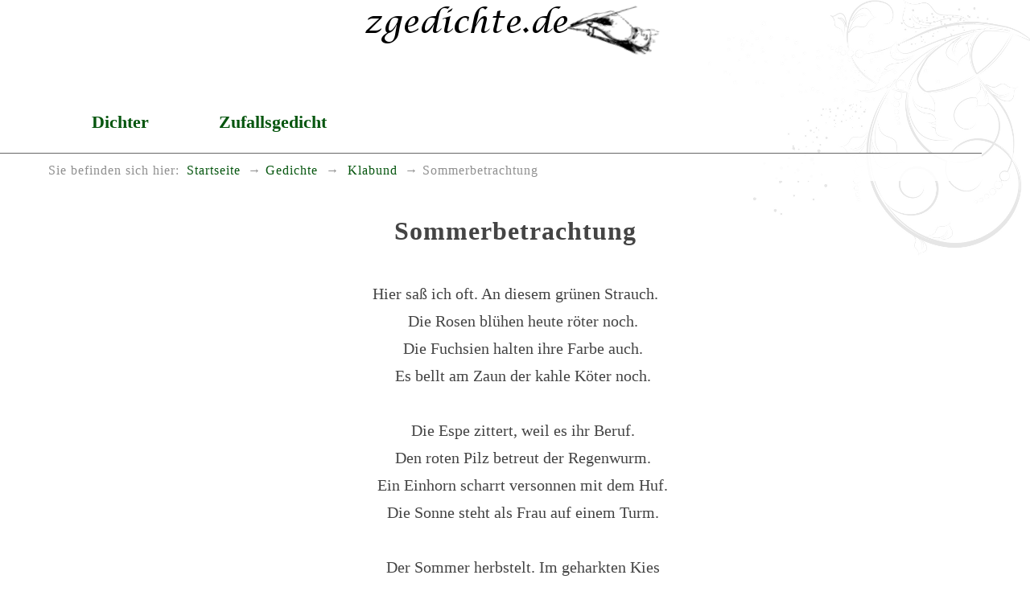

--- FILE ---
content_type: text/html
request_url: https://www.zgedichte.de/gedichte/klabund/sommerbetrachtung.html
body_size: 1462
content:
<!DOCTYPE html>
<html lang="de">
<head>
<meta charset="utf-8">
<title>Sommerbetrachtung</title>
<meta name="viewport" content="width=device-width, initial-scale=1.0" />
<meta name="robots" content="index, follow" />
<meta name="description" content="Das Gedicht Sommerbetrachtung schrieb der Dichter &nbsp;Klabund" />
<meta name="keywords" content="Strauch,Köter,Pilz,Greis,Skelett" />
<meta name="author" content="Heiko Possel" />
<link rel="icon" type="image/ico" href="../../favicon.ico" />
<!-- css -->

<link rel="stylesheet" type="text/css" href="../../style/boilerplate.css" />
<link rel="stylesheet" type="text/css" href="../../style/basic.css" />

</head>
<body>

<div id="wrapper" itemscope itemtype="https://schema.org/Article" class="gridContainer clearfix">

<header  id="top" class="fluid" role="banner" itemprop="brand" itemscope itemtype="https://schema.org/Brand">
	
<meta itemprop="name" content="zgedichte.de - Die besten Gedichte">
<meta itemprop="description" content="Umfassende Sammlung gemeinfreier Gedichte">
<a href="https://www.zgedichte.de/" title="Zur Startseite" rel="home">
<h1><img itemprop="logo" src="https://www.zgedichte.de/images/schriftzug.png" class="schriftzug" alt="Die besten Gedichte" /></h1></a>

</header>
<nav id="nav" role="navigation" class="fluid no-print"><ul id="navlist">
 <li><a href="../../gedichte.html" title="DichterInnen A-Z">Dichter</a></li>
 <li><a href="../../zufallsgedicht.html" title="Zufälliges Gedicht anzeigen">Zufallsgedicht</a></li>

</ul>
</nav>

<nav id="breadcrumbs" class="fluid" role="menu" aria-label="breadcrumb"> 
<span id="brd_trailer">Sie befinden sich hier:</span><ul class="breadcrumbs-list"><li><a href="https://www.zgedichte.de" title="Startseite" aria-level="1"  role="menuitem">Startseite</a></li><li><a href="../../gedichte.html" title="Übersicht der DichterInnen"   aria-level="2" role="menuitem">Gedichte</a></li><li><a href="../../gedichte/klabund.html" title="Die Gedichte von &nbsp;Klabund"   aria-level="3" role="menuitem">&nbsp;Klabund</a></li><li>Sommerbetrachtung</li></ul></nav>

<article id="art" class="fluid"  role="main">
<div class="gedicht-main mittig">
<h2 itemprop="name" class="gedicht-titel">Sommerbetrachtung</h2>
<br />
<div itemprop="articleBody" class="gedicht">
<p>Hier saß ich oft. An diesem grünen Strauch.</p><p>Die Rosen blühen heute röter noch.</p><p>Die Fuchsien halten ihre Farbe auch.</p><p>Es bellt am Zaun der kahle Köter noch.<p>&nbsp;</p><p>Die Espe zittert, weil es ihr Beruf.</p><p>Den roten Pilz betreut der Regenwurm.</p><p>Ein Einhorn scharrt versonnen mit dem Huf.</p><p>Die Sonne steht als Frau auf einem Turm.<p>&nbsp;</p><p>Der Sommer herbstelt. Im geharkten Kies</p><p>Geht an der Krücke ein geborstner Greis.</p><p>Ein Kind spielt Mutter. Und es lächelt leis,</p><p>Als ich ihm eine offne Grube wies.<p>&nbsp;</p><p>Bei jedem Schritte trifft man auf ein Grab</p><p>Von Leuten, die noch längst am Leben sind.</p><p>O liebstes Herz, dem meinen Leib ich gab:</p><p>Wie wohlig weht durch mein Skelett der Wind!</p>
</div>
<br />
<div class="sig-dichter"><span itemprop="author" itemscope itemtype="https://schema.org/Person"><span itemprop="name">&nbsp;Klabund</span></span><br />(*&nbsp;1890-11-04, &#8224;&nbsp;1928-08-14)</div><br />

<hr class="hr-ged no-print" />
<br />Weitere gute <a href="../../gedichte/klabund.html">Gedichte von &nbsp;Klabund</a> zum Lesen.
<br /><br />
<hr class="hr-ged no-print" />
<br />
<br />



<br />
<br />
<br />
<br />
</div> <!-- Gedicht -->
</article>
</div> <!-- wrapper -->

<footer id="foot" class="fluid no-print">

<nav id="navf" role="navigation" class="fluid no-print">
<ul id="navlisft">
 <li><a href="../../impressum.html" title="Impressum aufrufen">Impressum</a></li>
 <li><a href="../../privacy.html" title="Datenschutzerklärung anzeigen">Datenschutz</a></li>

</ul>
</nav>



</footer>

</body>
</html>